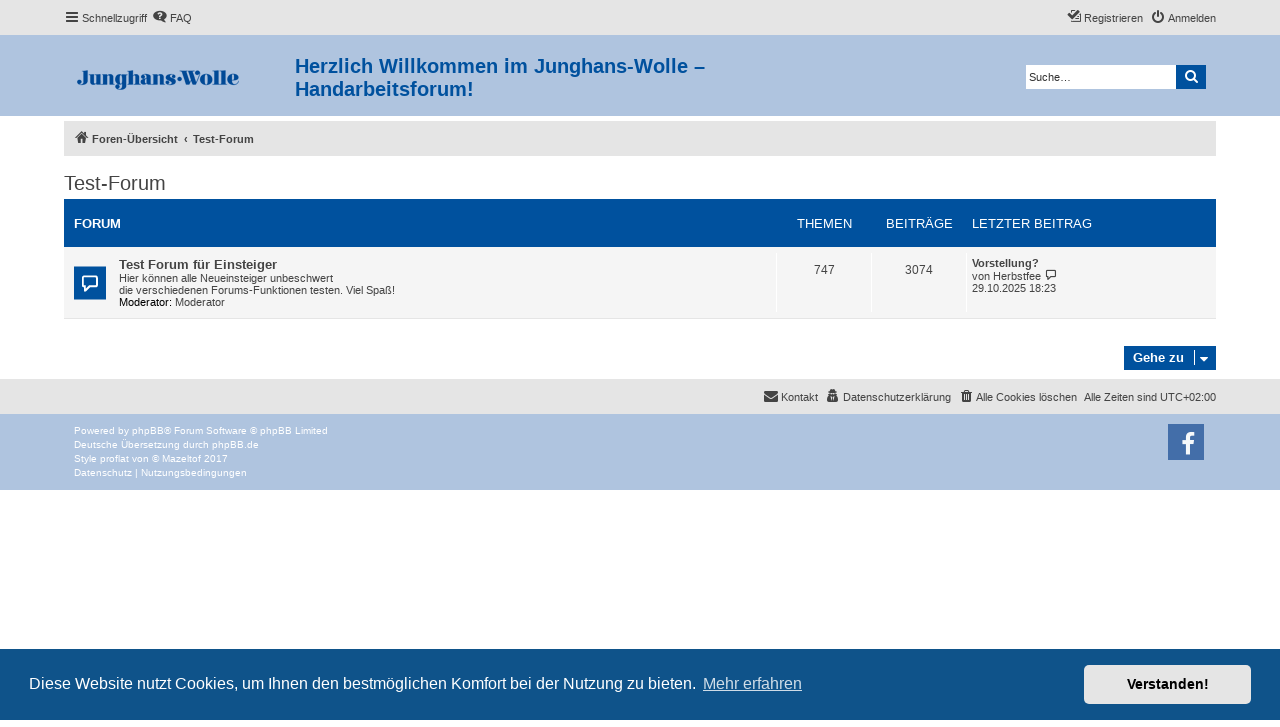

--- FILE ---
content_type: text/html; charset=UTF-8
request_url: https://forum.junghanswolle.de/viewforum.php?f=36&sid=178666a83a0c0f94632787ffe1f86f50
body_size: 21683
content:
<!DOCTYPE html>
<html dir="ltr" lang="de">
<head>
<meta charset="utf-8" />
<meta http-equiv="X-UA-Compatible" content="IE=edge">
<meta name="viewport" content="width=device-width, initial-scale=1" />


<title>Junghans-Wolle Handarbeitsforum - Test-Forum</title>



<!--
	phpBB style name: proflat
	Based on style:   prosilver (this is the default phpBB3 style)
	Original author:  Tom Beddard ( http://www.subBlue.com/ )
	Modified by:      Mazeltof ( https://www.mazeland.fr/ )
-->

<link href="./assets/css/font-awesome.min.css?assets_version=25" rel="stylesheet">
<link href="./styles/prosilver/theme/stylesheet.css?assets_version=25" rel="stylesheet">
<link href="./styles/proflat/theme/style_proflat.css?assets_version=25" rel="stylesheet">
<link href="./styles/proflat/theme/color_proflat.css?assets_version=25" rel="stylesheet">



	<link href="./assets/cookieconsent/cookieconsent.min.css?assets_version=25" rel="stylesheet">

<!--[if lte IE 9]>
	<link href="./styles/proflat/theme/tweaks.css?assets_version=25" rel="stylesheet">
<![endif]-->





</head>
<body id="phpbb" class="nojs notouch section-viewforum ltr ">


	<a id="top" class="top-anchor" accesskey="t"></a>
	<div id="page-header">
		<div class="navbar" role="navigation">
	<div class="navbar-container">
	<div class="inner">

	<ul id="nav-main" class="nav-main linklist" role="menubar">

		<li id="quick-links" class="quick-links dropdown-container responsive-menu" data-skip-responsive="true">
			<a href="#" class="dropdown-trigger">
				<i class="icon fa-bars fa-fw" aria-hidden="true"></i><span>Schnellzugriff</span>
			</a>
			<div class="dropdown">
				<div class="pointer"><div class="pointer-inner"></div></div>
				<ul class="dropdown-contents" role="menu">
					
											<li class="separator"></li>
																									<li>
								<a href="./search.php?search_id=unanswered&amp;sid=ffc89567787427c755f239e0dd6bd519" role="menuitem">
									<i class="icon fa-file-o fa-fw icon-gray" aria-hidden="true"></i><span>Unbeantwortete Themen</span>
								</a>
							</li>
							<li>
								<a href="./search.php?search_id=active_topics&amp;sid=ffc89567787427c755f239e0dd6bd519" role="menuitem">
									<i class="icon fa-file-o fa-fw icon-blue" aria-hidden="true"></i><span>Aktive Themen</span>
								</a>
							</li>
							<li class="separator"></li>
							<li>
								<a href="./search.php?sid=ffc89567787427c755f239e0dd6bd519" role="menuitem">
									<i class="icon fa-search fa-fw" aria-hidden="true"></i><span>Suche</span>
								</a>
							</li>
					
										<li class="separator"></li>

									</ul>
			</div>
		</li>

				<li data-skip-responsive="true">
			<a href="/app.php/help/faq?sid=ffc89567787427c755f239e0dd6bd519" rel="help" title="Häufig gestellte Fragen" role="menuitem">
				<i class="icon fa-question-circle fa-fw" aria-hidden="true"></i><span>FAQ</span>
			</a>
		</li>
						
			<li class="rightside"  data-skip-responsive="true">
			<a href="./ucp.php?mode=login&amp;redirect=viewforum.php%3Ff%3D36&amp;sid=ffc89567787427c755f239e0dd6bd519" title="Anmelden" accesskey="x" role="menuitem">
				<i class="icon fa-power-off fa-fw" aria-hidden="true"></i><span>Anmelden</span>
			</a>
		</li>
					<li class="rightside" data-skip-responsive="true">
				<a href="./ucp.php?mode=register&amp;sid=ffc89567787427c755f239e0dd6bd519" role="menuitem">
					<i class="icon fa-pencil-square-o  fa-fw" aria-hidden="true"></i><span>Registrieren</span>
				</a>
			</li>
						</ul>
	</div>
	</div>
</div>		<div class="headerbar" role="banner">
		<div class="headerbar-container">
					<div class="inner">

			<div id="site-description" class="site-description">
				<a id="logo" class="logo" href="./index.php?sid=ffc89567787427c755f239e0dd6bd519" title="Foren-Übersicht">
					<span class="site_logo"></span>
				</a>
				<h1>Herzlich Willkommen im Junghans-Wolle – Handarbeitsforum!</h1>
				<p class="skiplink"><a href="#start_here">Zum Inhalt</a></p>
			</div>

									<div id="search-box" class="search-box search-header" role="search">
				<form action="./search.php?sid=ffc89567787427c755f239e0dd6bd519" method="get" id="search">
				<fieldset>
					<input name="keywords" id="keywords" type="search" maxlength="128" title="Suche nach Wörtern" class="inputbox search tiny" size="20" value="" placeholder="Suche…" />
					<button class="button button-search" type="submit" title="Suche">
						<i class="icon fa-search fa-fw" aria-hidden="true"></i><span class="sr-only">Suche</span>
					</button>
					<input type="hidden" name="sid" value="ffc89567787427c755f239e0dd6bd519" />

				</fieldset>
				</form>
			</div>
						
			</div>
					</div>
		</div>
	</div>

<div id="wrap" class="wrap">

				<div class="navbar" role="navigation">
	<div class="inner">

	<ul id="nav-breadcrumbs" class="nav-breadcrumbs linklist navlinks" role="menubar">
				
		
		<li class="breadcrumbs" itemscope itemtype="https://schema.org/BreadcrumbList">

			
							<span class="crumb" itemtype="https://schema.org/ListItem" itemprop="itemListElement" itemscope><a itemprop="item" href="./index.php?sid=ffc89567787427c755f239e0dd6bd519" accesskey="h" data-navbar-reference="index"><i class="icon fa-home fa-fw"></i><span itemprop="name">Foren-Übersicht</span></a><meta itemprop="position" content="1" /></span>

											
								<span class="crumb" itemtype="https://schema.org/ListItem" itemprop="itemListElement" itemscope data-forum-id="36"><a itemprop="item" href="./viewforum.php?f=36&amp;sid=ffc89567787427c755f239e0dd6bd519"><span itemprop="name">Test-Forum</span></a><meta itemprop="position" content="2" /></span>
							
					</li>

		
					<li class="rightside responsive-search">
				<a href="./search.php?sid=ffc89567787427c755f239e0dd6bd519" title="Zeigt die erweiterten Suchoptionen an" role="menuitem">
					<i class="icon fa-search fa-fw" aria-hidden="true"></i><span class="sr-only">Suche</span>
				</a>
			</li>
		
								</ul>

	</div>
</div>
	
	<a id="start_here" class="anchor"></a>
	<div id="page-body" class="page-body" role="main">

		
		<h2 class="forum-title"><a href="./viewforum.php?f=36&amp;sid=ffc89567787427c755f239e0dd6bd519">Test-Forum</a></h2>


	
	
				<div class="forabg">
			<div class="inner">
			<ul class="topiclist">
				<li class="header">
										<dl class="row-item">
						<dt><div class="list-inner">Forum</div></dt>
						<dd class="topics">Themen</dd>
						<dd class="posts">Beiträge</dd>
						<dd class="lastpost"><span>Letzter Beitrag</span></dd>
					</dl>
									</li>
			</ul>
			<ul class="topiclist forums">
		
					<li class="row">
						<dl class="row-item forum_read">
				<dt title="Keine ungelesenen Beiträge">
										<div class="list-inner">
																		<a href="./viewforum.php?f=1&amp;sid=ffc89567787427c755f239e0dd6bd519" class="forumtitle">Test Forum für Einsteiger</a>
						<br />Hier können alle Neueinsteiger unbeschwert <br>
die verschiedenen Forums-Funktionen testen. Viel Spaß!													<br /><strong>Moderator:</strong> <a href="./memberlist.php?mode=viewprofile&amp;u=7&amp;sid=ffc89567787427c755f239e0dd6bd519" class="username">Moderator</a>
												
												<div class="responsive-show" style="display: none;">
															Themen: <strong>747</strong>
													</div>
											</div>
				</dt>
									<dd class="topics">747 <dfn>Themen</dfn></dd>
					<dd class="posts">3074 <dfn>Beiträge</dfn></dd>
					<dd class="lastpost">
						<span>
																						<dfn>Letzter Beitrag</dfn>
																										<a href="./viewtopic.php?p=912154&amp;sid=ffc89567787427c755f239e0dd6bd519#p912154" title="Vorstellung?" class="lastsubject">Vorstellung?</a> <br />
																	von <a href="./memberlist.php?mode=viewprofile&amp;u=20036&amp;sid=ffc89567787427c755f239e0dd6bd519" class="username">Herbstfee</a>																	<a href="./viewtopic.php?p=912154&amp;sid=ffc89567787427c755f239e0dd6bd519#p912154" title="Neuester Beitrag">
										<i class="icon fa-external-link-square fa-fw icon-lightgray icon-md" aria-hidden="true"></i><span class="sr-only">Neuester Beitrag</span>
									</a>
																<br /><time datetime="2025-10-29T16:23:42+00:00">29.10.2025 18:23</time>
													</span>
					</dd>
							</dl>
					</li>
			
				</ul>

			</div>
		</div>
		




	


<div class="action-bar actions-jump">
	
		<div class="jumpbox dropdown-container dropdown-container-right dropdown-up dropdown-left dropdown-button-control" id="jumpbox">
			<span title="Gehe zu" class="button button-secondary dropdown-trigger dropdown-select">
				<span>Gehe zu</span>
				<span class="caret"><i class="icon fa-sort-down fa-fw" aria-hidden="true"></i></span>
			</span>
		<div class="dropdown">
			<div class="pointer"><div class="pointer-inner"></div></div>
			<ul class="dropdown-contents">
																				<li><a href="./viewforum.php?f=27&amp;sid=ffc89567787427c755f239e0dd6bd519" class="jumpbox-cat-link"> <span> Mitteilungen</span></a></li>
																<li><a href="./viewforum.php?f=26&amp;sid=ffc89567787427c755f239e0dd6bd519" class="jumpbox-sub-link"><span class="spacer"></span> <span>&#8627; &nbsp; Allgemeines</span></a></li>
																<li><a href="./viewforum.php?f=28&amp;sid=ffc89567787427c755f239e0dd6bd519" class="jumpbox-cat-link"> <span> Stricken &amp; Häkeln</span></a></li>
																<li><a href="./viewforum.php?f=9&amp;sid=ffc89567787427c755f239e0dd6bd519" class="jumpbox-sub-link"><span class="spacer"></span> <span>&#8627; &nbsp; Alles rund um Wolle &amp; Stricken</span></a></li>
																<li><a href="./viewforum.php?f=8&amp;sid=ffc89567787427c755f239e0dd6bd519" class="jumpbox-sub-link"><span class="spacer"></span> <span>&#8627; &nbsp; Strick-Technik-Spezial</span></a></li>
																<li><a href="./viewforum.php?f=17&amp;sid=ffc89567787427c755f239e0dd6bd519" class="jumpbox-sub-link"><span class="spacer"></span> <span>&#8627; &nbsp; Alles rund um Dein Hobby Häkeln</span></a></li>
																<li><a href="./viewforum.php?f=24&amp;sid=ffc89567787427c755f239e0dd6bd519" class="jumpbox-sub-link"><span class="spacer"></span> <span>&#8627; &nbsp; Alles rund um die Strickmaschine</span></a></li>
																<li><a href="./viewforum.php?f=22&amp;sid=ffc89567787427c755f239e0dd6bd519" class="jumpbox-sub-link"><span class="spacer"></span> <span>&#8627; &nbsp; Galerien</span></a></li>
																<li><a href="./viewforum.php?f=29&amp;sid=ffc89567787427c755f239e0dd6bd519" class="jumpbox-cat-link"> <span> Sticken</span></a></li>
																<li><a href="./viewforum.php?f=12&amp;sid=ffc89567787427c755f239e0dd6bd519" class="jumpbox-sub-link"><span class="spacer"></span> <span>&#8627; &nbsp; Alles rund um Dein Hobby Sticken</span></a></li>
																<li><a href="./viewforum.php?f=30&amp;sid=ffc89567787427c755f239e0dd6bd519" class="jumpbox-cat-link"> <span> Malen</span></a></li>
																<li><a href="./viewforum.php?f=18&amp;sid=ffc89567787427c755f239e0dd6bd519" class="jumpbox-sub-link"><span class="spacer"></span> <span>&#8627; &nbsp; Alles rund um Dein Hobby Malen</span></a></li>
																<li><a href="./viewforum.php?f=31&amp;sid=ffc89567787427c755f239e0dd6bd519" class="jumpbox-cat-link"> <span> Basteln</span></a></li>
																<li><a href="./viewforum.php?f=11&amp;sid=ffc89567787427c755f239e0dd6bd519" class="jumpbox-sub-link"><span class="spacer"></span> <span>&#8627; &nbsp; Alles rund um Dein Hobby Basteln</span></a></li>
																<li><a href="./viewforum.php?f=32&amp;sid=ffc89567787427c755f239e0dd6bd519" class="jumpbox-cat-link"> <span> Knüpfen</span></a></li>
																<li><a href="./viewforum.php?f=10&amp;sid=ffc89567787427c755f239e0dd6bd519" class="jumpbox-sub-link"><span class="spacer"></span> <span>&#8627; &nbsp; Alles rund um Dein Hobby Knüpfen</span></a></li>
																<li><a href="./viewforum.php?f=33&amp;sid=ffc89567787427c755f239e0dd6bd519" class="jumpbox-cat-link"> <span> Filzen</span></a></li>
																<li><a href="./viewforum.php?f=25&amp;sid=ffc89567787427c755f239e0dd6bd519" class="jumpbox-sub-link"><span class="spacer"></span> <span>&#8627; &nbsp; Alles rund um Dein Hobby Filzen</span></a></li>
																<li><a href="./viewforum.php?f=37&amp;sid=ffc89567787427c755f239e0dd6bd519" class="jumpbox-cat-link"> <span> Nähen</span></a></li>
																<li><a href="./viewforum.php?f=38&amp;sid=ffc89567787427c755f239e0dd6bd519" class="jumpbox-sub-link"><span class="spacer"></span> <span>&#8627; &nbsp; Alles rund um Dein Hobby Nähen</span></a></li>
																<li><a href="./viewforum.php?f=39&amp;sid=ffc89567787427c755f239e0dd6bd519" class="jumpbox-cat-link"> <span> Spinnen</span></a></li>
																<li><a href="./viewforum.php?f=40&amp;sid=ffc89567787427c755f239e0dd6bd519" class="jumpbox-sub-link"><span class="spacer"></span> <span>&#8627; &nbsp; Alles rund um Dein Hobby Spinnen</span></a></li>
																<li><a href="./viewforum.php?f=35&amp;sid=ffc89567787427c755f239e0dd6bd519" class="jumpbox-cat-link"> <span> Flohmarkt</span></a></li>
																<li><a href="./viewforum.php?f=19&amp;sid=ffc89567787427c755f239e0dd6bd519" class="jumpbox-sub-link"><span class="spacer"></span> <span>&#8627; &nbsp; Ich biete</span></a></li>
																<li><a href="./viewforum.php?f=20&amp;sid=ffc89567787427c755f239e0dd6bd519" class="jumpbox-sub-link"><span class="spacer"></span> <span>&#8627; &nbsp; Ich suche</span></a></li>
																<li><a href="./viewforum.php?f=21&amp;sid=ffc89567787427c755f239e0dd6bd519" class="jumpbox-sub-link"><span class="spacer"></span> <span>&#8627; &nbsp; Ich tausche.</span></a></li>
																<li><a href="./viewforum.php?f=36&amp;sid=ffc89567787427c755f239e0dd6bd519" class="jumpbox-cat-link"> <span> Test-Forum</span></a></li>
																<li><a href="./viewforum.php?f=1&amp;sid=ffc89567787427c755f239e0dd6bd519" class="jumpbox-sub-link"><span class="spacer"></span> <span>&#8627; &nbsp; Test Forum für Einsteiger</span></a></li>
											</ul>
		</div>
	</div>

	</div>




			</div>


</div> <!-- wrap -->

<div id="page-footer" class="page-footer" role="contentinfo">
	<div class="navbar" role="navigation">
<div class="navbar-container" role="navigation">
	<div class="inner">

	<ul id="nav-footer" class="nav-footer linklist" role="menubar">
		<li class="breadcrumbs">
								</li>
				<li class="rightside">Alle Zeiten sind <span title="UTC+2">UTC+02:00</span></li>
							<li class="rightside">
				<a href="/app.php/user/delete_cookies?sid=ffc89567787427c755f239e0dd6bd519" data-ajax="true" data-refresh="true" role="menuitem">
					<i class="icon fa-trash fa-fw" aria-hidden="true"></i><span>Alle Cookies löschen</span>
				</a>
			</li>
							<li class="rightside" data-last-responsive="true">
	<a href="https://www.junghanswolle.de/datenschutz?HI=menue_footer" role="menuitem">
		<i class="icon fa-user-secret fa-fw" aria-hidden="true"></i><span>Datenschutzerklärung</span>
	</a>
</li>
									<li class="rightside" data-last-responsive="true">
				<a href="./memberlist.php?mode=contactadmin&amp;sid=ffc89567787427c755f239e0dd6bd519" role="menuitem">
					<i class="icon fa-envelope fa-fw" aria-hidden="true"></i><span>Kontakt</span>
				</a>
			</li>
			</ul>

	</div>
</div>
</div>

	<div class="footerbar">
		<div class="footerbar-container">

			<div class="copyright">
								<p class="footer-row">
					<span class="footer-copyright">Powered by <a href="https://www.phpbb.com/">phpBB</a>&reg; Forum Software &copy; phpBB Limited</span>
				</p>
								<p class="footer-row">
					<span class="footer-copyright">Deutsche Übersetzung durch <a href="https://www.phpbb.de/">phpBB.de</a></span>
				</p>
								<p class="footer-row">
					<span class="footer-copyright">Style <a href="http://www.phpbb-fr.com/customise/db/style/proflat/">proflat</a> von &copy; <a href="https://www.mazeland.fr/">Mazeltof</a> 2017</span>
				</p>
								<p class="footer-row" role="menu">
					<a class="footer-link" href="https://www.junghanswolle.de/datenschutz?HI=menue_footer" title="Datenschutz" role="menuitem">
						<span class="footer-link-text">Datenschutz</span>
					</a>
					|
					<a class="footer-link" href="./ucp.php?mode=terms&amp;sid=ffc89567787427c755f239e0dd6bd519" title="Nutzungsbedingungen" role="menuitem">
						<span class="footer-link-text">Nutzungsbedingungen</span>
					</a>
				</p>
											</div>
					<div class="socialinks">
			<ul>
								<!-- <li>
					<a href="www.blogger.com" title="Blogger">
						<i class="icon fp-blogger"></i>
					</a>
					</li> -->
				<!-- <li>
					<a href="http://www.dailymotion.com/fr" title="Dailymotion">
						<i class="icon fp-dailymotion"></i>
					</a>
				</li> -->
				<li>
					<a href="https://de-de.facebook.com/junghanswolle" target="blank" rel="noopener noreferrer" title="Facebook">
						<i class="icon fp-facebook"></i>
					</a>
				</li>
				<!-- <li>
					<a href="https://www.flickr.com/" title="Flickr">
						<i class="icon fp-flickr"></i>
					</a>
				</li> -->
				<!-- <li>
					<a href="https://github.com/" title="Github">
						<i class="icon fp-github"></i>
					</a>
                </li> -->
				<!-- <li>
					<a href="https://www.instagram.com/" title="Instagram">
						<i class="icon fp-instagram"></i>
					</a>
				</li> -->
				<!-- <li>
					<a href="http://line.me/fr/" title="Line messenger">
						<i class="icon fp-line"></i>
					</a>
				</li> -->
				<!-- <li>
					<a href="https://fr.linkedin.com/" title="Linked in">
						<i class="icon fp-linkedin"></i>
					</a>
				</li> -->
				<!-- <li>
					<a href="https://myspace.com/" title="Myspace">
						<i class="icon fp-myspace"></i>
					</a>
				</li> -->
				<!-- <li>
					<a href="https://fr.pinterest.com/" title="Pinterest">
						<i class="icon fp-pinterest"></i>
					</a>
				</li> -->
				<!-- <li>
					<a href="https://www.reddit.com/" title="Reddit">
						<i class="icon fp-reddit"></i>
					</a>
				</li> -->
				<!-- <li>
					<a href="https://www.skype.com/fr/" title="Skype">
						<i class="icon fp-skype"></i>
					</a>
				</li> -->
				<!-- <li>
					<a href="https://www.snapchat.com/l/fr-fr/" title="Snapchat">
						<i class="icon fp-snapchat"></i>
					</a>
				</li> -->
				<!-- <li>
					<a href="https://soundcloud.com/" title="Soundcloud">
						<i class="icon fp-soundcloud"></i>
					</a>
				</li> -->
				<!-- <li>
					<a href="http://store.steampowered.com/" title="Steam">
						<i class="icon fp-steam"></i>
					</a>
				</li> -->
				<!-- <li>
					<a href="https://www.tumblr.com/" title="Tumblr">
						<i class="icon fp-tumblr"></i>
					</a>
				</li> -->
				<!-- <li>
					<a href="https://twitter.com/?lang=fr" title="Twitter">
						<i class="icon fp-twitter"></i>
					</a>
                </li> -->
				<!-- <li>
					<a href="https://www.viber.com/fr/" title="Viber">
						<i class="icon fp-viber"></i>
					</a>
				</li> -->
				<!-- <li>
					<a href="https://www.whatsapp.com/?l=fr" title="Whatsapp">
						<i class="icon fp-whatsapp"></i>
					</a>
				</li> -->
				<!-- <li>
					<a href="https://fr.wordpress.com/" title="Wordpress">
						<i class="icon fp-wordpress"></i>
					</a>
				</li> -->
				<!-- <li>
					<a href="https://www.youtube.com/" title="Youtube">
						<i class="icon fp-youtube"></i>
					</a>
				</li> -->
			</ul>
		</div>
		</div>
	</div>

	<div id="darkenwrapper" class="darkenwrapper" data-ajax-error-title="AJAX-Fehler" data-ajax-error-text="Bei der Verarbeitung Ihrer Anfrage ist ein Fehler aufgetreten." data-ajax-error-text-abort="Der Benutzer hat die Anfrage abgebrochen." data-ajax-error-text-timeout="Bei Ihrer Anfrage ist eine Zeitüberschreitung aufgetreten. Bitte versuchen Sie es erneut." data-ajax-error-text-parsererror="Bei Ihrer Anfrage ist etwas falsch gelaufen und der Server hat eine ungültige Antwort zurückgegeben.">
		<div id="darken" class="darken">&nbsp;</div>
	</div>

	<div id="phpbb_alert" class="phpbb_alert" data-l-err="Fehler" data-l-timeout-processing-req="Bei der Anfrage ist eine Zeitüberschreitung aufgetreten.">
		<a href="#" class="alert_close">
			<i class="icon fa-times-circle fa-fw" aria-hidden="true"></i>
		</a>
		<h3 class="alert_title">&nbsp;</h3><p class="alert_text"></p>
	</div>
	<div id="phpbb_confirm" class="phpbb_alert">
		<a href="#" class="alert_close">
			<i class="icon fa-times-circle fa-fw" aria-hidden="true"></i>
		</a>
		<div class="alert_text"></div>
	</div>
</div>

<div>
	<a id="bottom" class="anchor" accesskey="z"></a>
	<span class="cron"></span></div>

<script src="./assets/javascript/jquery-3.7.1.min.js?assets_version=25"></script>
<script src="./assets/javascript/core.js?assets_version=25"></script>

	<script src="./assets/cookieconsent/cookieconsent.min.js?assets_version=25"></script>
	<script>
		if (typeof window.cookieconsent === "object") {
			window.addEventListener("load", function(){
				window.cookieconsent.initialise({
					"palette": {
						"popup": {
							"background": "#0F538A"
						},
						"button": {
							"background": "#E5E5E5"
						}
					},
					"theme": "classic",
					"content": {
						"message": "Diese\u0020Website\u0020nutzt\u0020Cookies,\u0020um\u0020Ihnen\u0020den\u0020bestm\u00F6glichen\u0020Komfort\u0020bei\u0020der\u0020Nutzung\u0020zu\u0020bieten.",
						"dismiss": "Verstanden\u0021",
						"link": "Mehr\u0020erfahren",
						"href": "./ucp.php?mode=privacy&amp;sid=ffc89567787427c755f239e0dd6bd519"
					}
				});
			});
		}
	</script>


<script src="./styles/prosilver/template/forum_fn.js?assets_version=25"></script>
<script src="./styles/prosilver/template/ajax.js?assets_version=25"></script>



</body>
</html>
